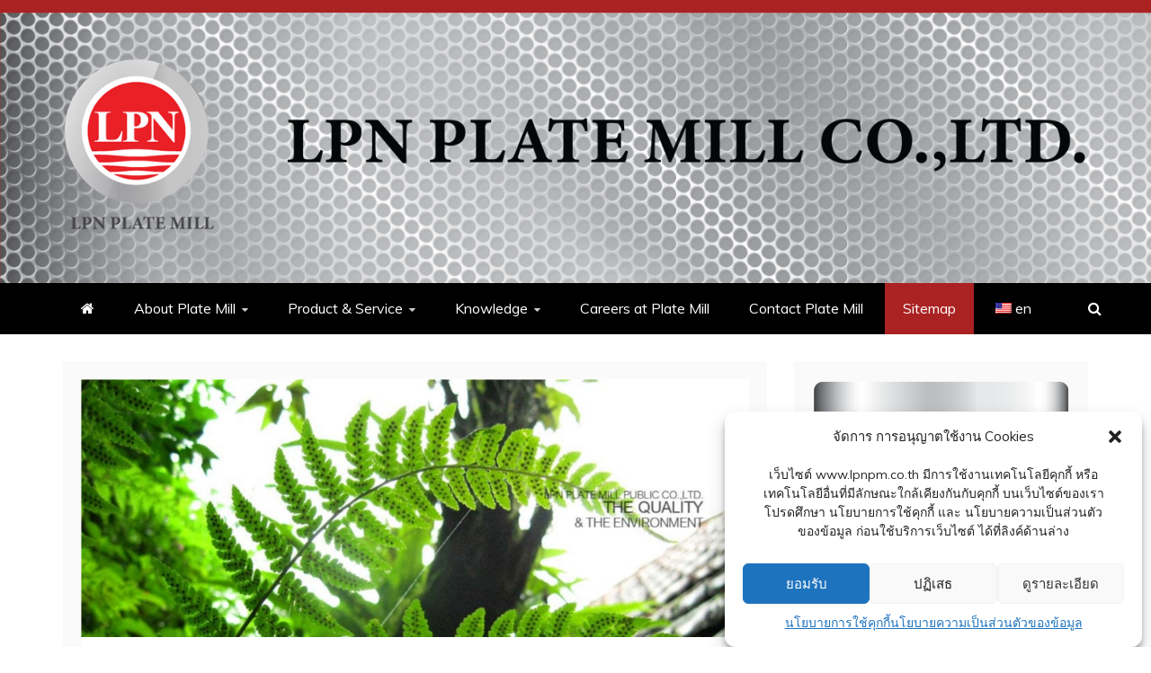

--- FILE ---
content_type: text/html; charset=UTF-8
request_url: http://www.lpnpm.co.th/sitemap/
body_size: 14824
content:
<!doctype html>
<html lang="en-US">
<head>
    <meta charset="UTF-8">
    <meta name="viewport" content="width=device-width, initial-scale=1">
    <link rel="profile" href="https://gmpg.org/xfn/11">

    <title>Sitemap</title>
<meta name='robots' content='max-image-preview:large' />
<link rel='dns-prefetch' href='//fonts.googleapis.com' />
<link rel='dns-prefetch' href='//s.w.org' />
<link rel="alternate" type="application/rss+xml" title=" &raquo; Feed" href="http://www.lpnpm.co.th/feed/" />
<link rel="alternate" type="application/rss+xml" title=" &raquo; Comments Feed" href="http://www.lpnpm.co.th/comments/feed/" />
<link rel="alternate" type="application/rss+xml" title=" &raquo; Sitemap Comments Feed" href="http://www.lpnpm.co.th/sitemap/feed/" />
<script type="text/javascript">
window._wpemojiSettings = {"baseUrl":"https:\/\/s.w.org\/images\/core\/emoji\/14.0.0\/72x72\/","ext":".png","svgUrl":"https:\/\/s.w.org\/images\/core\/emoji\/14.0.0\/svg\/","svgExt":".svg","source":{"concatemoji":"http:\/\/www.lpnpm.co.th\/wp-includes\/js\/wp-emoji-release.min.js?ver=6.0.11"}};
/*! This file is auto-generated */
!function(e,a,t){var n,r,o,i=a.createElement("canvas"),p=i.getContext&&i.getContext("2d");function s(e,t){var a=String.fromCharCode,e=(p.clearRect(0,0,i.width,i.height),p.fillText(a.apply(this,e),0,0),i.toDataURL());return p.clearRect(0,0,i.width,i.height),p.fillText(a.apply(this,t),0,0),e===i.toDataURL()}function c(e){var t=a.createElement("script");t.src=e,t.defer=t.type="text/javascript",a.getElementsByTagName("head")[0].appendChild(t)}for(o=Array("flag","emoji"),t.supports={everything:!0,everythingExceptFlag:!0},r=0;r<o.length;r++)t.supports[o[r]]=function(e){if(!p||!p.fillText)return!1;switch(p.textBaseline="top",p.font="600 32px Arial",e){case"flag":return s([127987,65039,8205,9895,65039],[127987,65039,8203,9895,65039])?!1:!s([55356,56826,55356,56819],[55356,56826,8203,55356,56819])&&!s([55356,57332,56128,56423,56128,56418,56128,56421,56128,56430,56128,56423,56128,56447],[55356,57332,8203,56128,56423,8203,56128,56418,8203,56128,56421,8203,56128,56430,8203,56128,56423,8203,56128,56447]);case"emoji":return!s([129777,127995,8205,129778,127999],[129777,127995,8203,129778,127999])}return!1}(o[r]),t.supports.everything=t.supports.everything&&t.supports[o[r]],"flag"!==o[r]&&(t.supports.everythingExceptFlag=t.supports.everythingExceptFlag&&t.supports[o[r]]);t.supports.everythingExceptFlag=t.supports.everythingExceptFlag&&!t.supports.flag,t.DOMReady=!1,t.readyCallback=function(){t.DOMReady=!0},t.supports.everything||(n=function(){t.readyCallback()},a.addEventListener?(a.addEventListener("DOMContentLoaded",n,!1),e.addEventListener("load",n,!1)):(e.attachEvent("onload",n),a.attachEvent("onreadystatechange",function(){"complete"===a.readyState&&t.readyCallback()})),(e=t.source||{}).concatemoji?c(e.concatemoji):e.wpemoji&&e.twemoji&&(c(e.twemoji),c(e.wpemoji)))}(window,document,window._wpemojiSettings);
</script>
<style type="text/css">
img.wp-smiley,
img.emoji {
	display: inline !important;
	border: none !important;
	box-shadow: none !important;
	height: 1em !important;
	width: 1em !important;
	margin: 0 0.07em !important;
	vertical-align: -0.1em !important;
	background: none !important;
	padding: 0 !important;
}
</style>
	<link rel='stylesheet' id='wp-block-library-css'  href='http://www.lpnpm.co.th/wp-includes/css/dist/block-library/style.min.css?ver=6.0.11' type='text/css' media='all' />
<style id='wp-block-library-theme-inline-css' type='text/css'>
.wp-block-audio figcaption{color:#555;font-size:13px;text-align:center}.is-dark-theme .wp-block-audio figcaption{color:hsla(0,0%,100%,.65)}.wp-block-code{border:1px solid #ccc;border-radius:4px;font-family:Menlo,Consolas,monaco,monospace;padding:.8em 1em}.wp-block-embed figcaption{color:#555;font-size:13px;text-align:center}.is-dark-theme .wp-block-embed figcaption{color:hsla(0,0%,100%,.65)}.blocks-gallery-caption{color:#555;font-size:13px;text-align:center}.is-dark-theme .blocks-gallery-caption{color:hsla(0,0%,100%,.65)}.wp-block-image figcaption{color:#555;font-size:13px;text-align:center}.is-dark-theme .wp-block-image figcaption{color:hsla(0,0%,100%,.65)}.wp-block-pullquote{border-top:4px solid;border-bottom:4px solid;margin-bottom:1.75em;color:currentColor}.wp-block-pullquote__citation,.wp-block-pullquote cite,.wp-block-pullquote footer{color:currentColor;text-transform:uppercase;font-size:.8125em;font-style:normal}.wp-block-quote{border-left:.25em solid;margin:0 0 1.75em;padding-left:1em}.wp-block-quote cite,.wp-block-quote footer{color:currentColor;font-size:.8125em;position:relative;font-style:normal}.wp-block-quote.has-text-align-right{border-left:none;border-right:.25em solid;padding-left:0;padding-right:1em}.wp-block-quote.has-text-align-center{border:none;padding-left:0}.wp-block-quote.is-large,.wp-block-quote.is-style-large,.wp-block-quote.is-style-plain{border:none}.wp-block-search .wp-block-search__label{font-weight:700}:where(.wp-block-group.has-background){padding:1.25em 2.375em}.wp-block-separator.has-css-opacity{opacity:.4}.wp-block-separator{border:none;border-bottom:2px solid;margin-left:auto;margin-right:auto}.wp-block-separator.has-alpha-channel-opacity{opacity:1}.wp-block-separator:not(.is-style-wide):not(.is-style-dots){width:100px}.wp-block-separator.has-background:not(.is-style-dots){border-bottom:none;height:1px}.wp-block-separator.has-background:not(.is-style-wide):not(.is-style-dots){height:2px}.wp-block-table thead{border-bottom:3px solid}.wp-block-table tfoot{border-top:3px solid}.wp-block-table td,.wp-block-table th{padding:.5em;border:1px solid;word-break:normal}.wp-block-table figcaption{color:#555;font-size:13px;text-align:center}.is-dark-theme .wp-block-table figcaption{color:hsla(0,0%,100%,.65)}.wp-block-video figcaption{color:#555;font-size:13px;text-align:center}.is-dark-theme .wp-block-video figcaption{color:hsla(0,0%,100%,.65)}.wp-block-template-part.has-background{padding:1.25em 2.375em;margin-top:0;margin-bottom:0}
</style>
<style id='global-styles-inline-css' type='text/css'>
body{--wp--preset--color--black: #000000;--wp--preset--color--cyan-bluish-gray: #abb8c3;--wp--preset--color--white: #ffffff;--wp--preset--color--pale-pink: #f78da7;--wp--preset--color--vivid-red: #cf2e2e;--wp--preset--color--luminous-vivid-orange: #ff6900;--wp--preset--color--luminous-vivid-amber: #fcb900;--wp--preset--color--light-green-cyan: #7bdcb5;--wp--preset--color--vivid-green-cyan: #00d084;--wp--preset--color--pale-cyan-blue: #8ed1fc;--wp--preset--color--vivid-cyan-blue: #0693e3;--wp--preset--color--vivid-purple: #9b51e0;--wp--preset--gradient--vivid-cyan-blue-to-vivid-purple: linear-gradient(135deg,rgba(6,147,227,1) 0%,rgb(155,81,224) 100%);--wp--preset--gradient--light-green-cyan-to-vivid-green-cyan: linear-gradient(135deg,rgb(122,220,180) 0%,rgb(0,208,130) 100%);--wp--preset--gradient--luminous-vivid-amber-to-luminous-vivid-orange: linear-gradient(135deg,rgba(252,185,0,1) 0%,rgba(255,105,0,1) 100%);--wp--preset--gradient--luminous-vivid-orange-to-vivid-red: linear-gradient(135deg,rgba(255,105,0,1) 0%,rgb(207,46,46) 100%);--wp--preset--gradient--very-light-gray-to-cyan-bluish-gray: linear-gradient(135deg,rgb(238,238,238) 0%,rgb(169,184,195) 100%);--wp--preset--gradient--cool-to-warm-spectrum: linear-gradient(135deg,rgb(74,234,220) 0%,rgb(151,120,209) 20%,rgb(207,42,186) 40%,rgb(238,44,130) 60%,rgb(251,105,98) 80%,rgb(254,248,76) 100%);--wp--preset--gradient--blush-light-purple: linear-gradient(135deg,rgb(255,206,236) 0%,rgb(152,150,240) 100%);--wp--preset--gradient--blush-bordeaux: linear-gradient(135deg,rgb(254,205,165) 0%,rgb(254,45,45) 50%,rgb(107,0,62) 100%);--wp--preset--gradient--luminous-dusk: linear-gradient(135deg,rgb(255,203,112) 0%,rgb(199,81,192) 50%,rgb(65,88,208) 100%);--wp--preset--gradient--pale-ocean: linear-gradient(135deg,rgb(255,245,203) 0%,rgb(182,227,212) 50%,rgb(51,167,181) 100%);--wp--preset--gradient--electric-grass: linear-gradient(135deg,rgb(202,248,128) 0%,rgb(113,206,126) 100%);--wp--preset--gradient--midnight: linear-gradient(135deg,rgb(2,3,129) 0%,rgb(40,116,252) 100%);--wp--preset--duotone--dark-grayscale: url('#wp-duotone-dark-grayscale');--wp--preset--duotone--grayscale: url('#wp-duotone-grayscale');--wp--preset--duotone--purple-yellow: url('#wp-duotone-purple-yellow');--wp--preset--duotone--blue-red: url('#wp-duotone-blue-red');--wp--preset--duotone--midnight: url('#wp-duotone-midnight');--wp--preset--duotone--magenta-yellow: url('#wp-duotone-magenta-yellow');--wp--preset--duotone--purple-green: url('#wp-duotone-purple-green');--wp--preset--duotone--blue-orange: url('#wp-duotone-blue-orange');--wp--preset--font-size--small: 13px;--wp--preset--font-size--medium: 20px;--wp--preset--font-size--large: 36px;--wp--preset--font-size--x-large: 42px;}.has-black-color{color: var(--wp--preset--color--black) !important;}.has-cyan-bluish-gray-color{color: var(--wp--preset--color--cyan-bluish-gray) !important;}.has-white-color{color: var(--wp--preset--color--white) !important;}.has-pale-pink-color{color: var(--wp--preset--color--pale-pink) !important;}.has-vivid-red-color{color: var(--wp--preset--color--vivid-red) !important;}.has-luminous-vivid-orange-color{color: var(--wp--preset--color--luminous-vivid-orange) !important;}.has-luminous-vivid-amber-color{color: var(--wp--preset--color--luminous-vivid-amber) !important;}.has-light-green-cyan-color{color: var(--wp--preset--color--light-green-cyan) !important;}.has-vivid-green-cyan-color{color: var(--wp--preset--color--vivid-green-cyan) !important;}.has-pale-cyan-blue-color{color: var(--wp--preset--color--pale-cyan-blue) !important;}.has-vivid-cyan-blue-color{color: var(--wp--preset--color--vivid-cyan-blue) !important;}.has-vivid-purple-color{color: var(--wp--preset--color--vivid-purple) !important;}.has-black-background-color{background-color: var(--wp--preset--color--black) !important;}.has-cyan-bluish-gray-background-color{background-color: var(--wp--preset--color--cyan-bluish-gray) !important;}.has-white-background-color{background-color: var(--wp--preset--color--white) !important;}.has-pale-pink-background-color{background-color: var(--wp--preset--color--pale-pink) !important;}.has-vivid-red-background-color{background-color: var(--wp--preset--color--vivid-red) !important;}.has-luminous-vivid-orange-background-color{background-color: var(--wp--preset--color--luminous-vivid-orange) !important;}.has-luminous-vivid-amber-background-color{background-color: var(--wp--preset--color--luminous-vivid-amber) !important;}.has-light-green-cyan-background-color{background-color: var(--wp--preset--color--light-green-cyan) !important;}.has-vivid-green-cyan-background-color{background-color: var(--wp--preset--color--vivid-green-cyan) !important;}.has-pale-cyan-blue-background-color{background-color: var(--wp--preset--color--pale-cyan-blue) !important;}.has-vivid-cyan-blue-background-color{background-color: var(--wp--preset--color--vivid-cyan-blue) !important;}.has-vivid-purple-background-color{background-color: var(--wp--preset--color--vivid-purple) !important;}.has-black-border-color{border-color: var(--wp--preset--color--black) !important;}.has-cyan-bluish-gray-border-color{border-color: var(--wp--preset--color--cyan-bluish-gray) !important;}.has-white-border-color{border-color: var(--wp--preset--color--white) !important;}.has-pale-pink-border-color{border-color: var(--wp--preset--color--pale-pink) !important;}.has-vivid-red-border-color{border-color: var(--wp--preset--color--vivid-red) !important;}.has-luminous-vivid-orange-border-color{border-color: var(--wp--preset--color--luminous-vivid-orange) !important;}.has-luminous-vivid-amber-border-color{border-color: var(--wp--preset--color--luminous-vivid-amber) !important;}.has-light-green-cyan-border-color{border-color: var(--wp--preset--color--light-green-cyan) !important;}.has-vivid-green-cyan-border-color{border-color: var(--wp--preset--color--vivid-green-cyan) !important;}.has-pale-cyan-blue-border-color{border-color: var(--wp--preset--color--pale-cyan-blue) !important;}.has-vivid-cyan-blue-border-color{border-color: var(--wp--preset--color--vivid-cyan-blue) !important;}.has-vivid-purple-border-color{border-color: var(--wp--preset--color--vivid-purple) !important;}.has-vivid-cyan-blue-to-vivid-purple-gradient-background{background: var(--wp--preset--gradient--vivid-cyan-blue-to-vivid-purple) !important;}.has-light-green-cyan-to-vivid-green-cyan-gradient-background{background: var(--wp--preset--gradient--light-green-cyan-to-vivid-green-cyan) !important;}.has-luminous-vivid-amber-to-luminous-vivid-orange-gradient-background{background: var(--wp--preset--gradient--luminous-vivid-amber-to-luminous-vivid-orange) !important;}.has-luminous-vivid-orange-to-vivid-red-gradient-background{background: var(--wp--preset--gradient--luminous-vivid-orange-to-vivid-red) !important;}.has-very-light-gray-to-cyan-bluish-gray-gradient-background{background: var(--wp--preset--gradient--very-light-gray-to-cyan-bluish-gray) !important;}.has-cool-to-warm-spectrum-gradient-background{background: var(--wp--preset--gradient--cool-to-warm-spectrum) !important;}.has-blush-light-purple-gradient-background{background: var(--wp--preset--gradient--blush-light-purple) !important;}.has-blush-bordeaux-gradient-background{background: var(--wp--preset--gradient--blush-bordeaux) !important;}.has-luminous-dusk-gradient-background{background: var(--wp--preset--gradient--luminous-dusk) !important;}.has-pale-ocean-gradient-background{background: var(--wp--preset--gradient--pale-ocean) !important;}.has-electric-grass-gradient-background{background: var(--wp--preset--gradient--electric-grass) !important;}.has-midnight-gradient-background{background: var(--wp--preset--gradient--midnight) !important;}.has-small-font-size{font-size: var(--wp--preset--font-size--small) !important;}.has-medium-font-size{font-size: var(--wp--preset--font-size--medium) !important;}.has-large-font-size{font-size: var(--wp--preset--font-size--large) !important;}.has-x-large-font-size{font-size: var(--wp--preset--font-size--x-large) !important;}
</style>
<link rel='stylesheet' id='pb_animate-css'  href='http://www.lpnpm.co.th/wp-content/plugins/ays-popup-box/public/css/animate.css?ver=5.5.9' type='text/css' media='all' />
<link rel='stylesheet' id='menu-image-css'  href='http://www.lpnpm.co.th/wp-content/plugins/menu-image/includes/css/menu-image.css?ver=3.0.8' type='text/css' media='all' />
<link rel='stylesheet' id='dashicons-css'  href='http://www.lpnpm.co.th/wp-includes/css/dashicons.min.css?ver=6.0.11' type='text/css' media='all' />
<link rel='stylesheet' id='wp-different-navigation-css-css'  href='http://www.lpnpm.co.th/wp-content/plugins/wp-different-navigation-on-each-page-and-post/assets/wp-different-navigation-css.css?ver=6.0.11' type='text/css' media='all' />
<link rel='stylesheet' id='cmplz-general-css'  href='http://www.lpnpm.co.th/wp-content/plugins/complianz-gdpr/assets/css/cookieblocker.min.css?ver=6.3.2.1' type='text/css' media='all' />
<link rel='stylesheet' id='refined-news-heading-css'  href='//fonts.googleapis.com/css?family=Oswald&#038;ver=6.0.11' type='text/css' media='all' />
<link rel='stylesheet' id='refined-magazine-style-css'  href='http://www.lpnpm.co.th/wp-content/themes/refined-magazine/style.css?ver=6.0.11' type='text/css' media='all' />
<style id='refined-magazine-style-inline-css' type='text/css'>
.site-branding h1, .site-branding p.site-title,.ct-dark-mode .site-title a, .site-title, .site-title a, .site-title a:hover, .site-title a:visited:hover { color: #blank; }.entry-content a, .entry-title a:hover, .related-title a:hover, .posts-navigation .nav-previous a:hover, .post-navigation .nav-previous a:hover, .posts-navigation .nav-next a:hover, .post-navigation .nav-next a:hover, #comments .comment-content a:hover, #comments .comment-author a:hover, .offcanvas-menu nav ul.top-menu li a:hover, .offcanvas-menu nav ul.top-menu li.current-menu-item > a, .error-404-title, #refined-magazine-breadcrumbs a:hover, .entry-content a.read-more-text:hover, a:hover, a:visited:hover, .widget_refined_magazine_category_tabbed_widget.widget ul.ct-nav-tabs li a  { color : #aa2222; }.candid-refined-post-format, .refined-magazine-featured-block .refined-magazine-col-2 .candid-refined-post-format, .cat-links a,.top-bar,.main-navigation ul li a:hover, .main-navigation ul li.current-menu-item > a, .main-navigation ul li a:hover, .main-navigation ul li.current-menu-item > a, .trending-title, .search-form input[type=submit], input[type="submit"], ::selection, #toTop, .breadcrumbs span.breadcrumb, article.sticky .refined-magazine-content-container, .candid-pagination .page-numbers.current, .candid-pagination .page-numbers:hover, .ct-title-head, .widget-title:before, .widget ul.ct-nav-tabs:before, .widget ul.ct-nav-tabs li.ct-title-head:hover, .widget ul.ct-nav-tabs li.ct-title-head.ui-tabs-active { background-color : #aa2222; }.candid-refined-post-format, .refined-magazine-featured-block .refined-magazine-col-2 .candid-refined-post-format, blockquote, .search-form input[type="submit"], input[type="submit"], .candid-pagination .page-numbers { border-color : #aa2222; }.cat-links a:focus{ outline : 1px dashed #aa2222; }.ct-post-overlay .post-content, .ct-post-overlay .post-content a, .widget .ct-post-overlay .post-content a, .widget .ct-post-overlay .post-content a:visited, .ct-post-overlay .post-content a:visited:hover, .slide-details:hover .cat-links a { color: #fff; }.logo-wrapper-block{background-color : #cc2222; }@media (min-width: 1600px){.ct-boxed #page{max-width : 1500px; }}
</style>
<link rel='stylesheet' id='refined-news-style-css'  href='http://www.lpnpm.co.th/wp-content/themes/refined-news/style.css?ver=6.0.11' type='text/css' media='all' />
<link rel='stylesheet' id='google-fonts-css'  href='//fonts.googleapis.com/css?family=Slabo+27px%7CMuli&#038;display=swap&#038;ver=6.0.11' type='text/css' media='all' />
<link rel='stylesheet' id='font-awesome-css'  href='http://www.lpnpm.co.th/wp-content/plugins/elementor/assets/lib/font-awesome/css/font-awesome.min.css?ver=4.7.0' type='text/css' media='all' />
<link rel='stylesheet' id='slick-css-css'  href='http://www.lpnpm.co.th/wp-content/themes/refined-magazine/candidthemes/assets/framework/slick/slick.css?ver=6.0.11' type='text/css' media='all' />
<link rel='stylesheet' id='slick-theme-css-css'  href='http://www.lpnpm.co.th/wp-content/themes/refined-magazine/candidthemes/assets/framework/slick/slick-theme.css?ver=6.0.11' type='text/css' media='all' />
<link rel='stylesheet' id='wpglobus-css'  href='http://www.lpnpm.co.th/wp-content/plugins/wpglobus/includes/css/wpglobus.css?ver=2.10.4' type='text/css' media='all' />
<!--n2css--><script type='text/javascript' src='http://www.lpnpm.co.th/wp-includes/js/jquery/jquery.min.js?ver=3.6.0' id='jquery-core-js'></script>
<script type='text/javascript' src='http://www.lpnpm.co.th/wp-includes/js/jquery/jquery-migrate.min.js?ver=3.3.2' id='jquery-migrate-js'></script>
<script type='text/javascript' id='ays-pb-js-extra'>
/* <![CDATA[ */
var pbLocalizeObj = {"ajax":"http:\/\/www.lpnpm.co.th\/wp-admin\/admin-ajax.php","seconds":"seconds","thisWillClose":"This will close in","icons":{"close_icon":"<svg class=\"ays_pb_material_close_icon\" xmlns=\"https:\/\/www.w3.org\/2000\/svg\" height=\"36px\" viewBox=\"0 0 24 24\" width=\"36px\" fill=\"#000000\" alt=\"Pop-up Close\"><path d=\"M0 0h24v24H0z\" fill=\"none\"\/><path d=\"M19 6.41L17.59 5 12 10.59 6.41 5 5 6.41 10.59 12 5 17.59 6.41 19 12 13.41 17.59 19 19 17.59 13.41 12z\"\/><\/svg>","close_circle_icon":"<svg class=\"ays_pb_material_close_circle_icon\" xmlns=\"https:\/\/www.w3.org\/2000\/svg\" height=\"24\" viewBox=\"0 0 24 24\" width=\"36\" alt=\"Pop-up Close\"><path d=\"M0 0h24v24H0z\" fill=\"none\"\/><path d=\"M12 2C6.47 2 2 6.47 2 12s4.47 10 10 10 10-4.47 10-10S17.53 2 12 2zm5 13.59L15.59 17 12 13.41 8.41 17 7 15.59 10.59 12 7 8.41 8.41 7 12 10.59 15.59 7 17 8.41 13.41 12 17 15.59z\"\/><\/svg>","volume_up_icon":"<svg class=\"ays_pb_fa_volume\" xmlns=\"https:\/\/www.w3.org\/2000\/svg\" height=\"24\" viewBox=\"0 0 24 24\" width=\"36\"><path d=\"M0 0h24v24H0z\" fill=\"none\"\/><path d=\"M3 9v6h4l5 5V4L7 9H3zm13.5 3c0-1.77-1.02-3.29-2.5-4.03v8.05c1.48-.73 2.5-2.25 2.5-4.02zM14 3.23v2.06c2.89.86 5 3.54 5 6.71s-2.11 5.85-5 6.71v2.06c4.01-.91 7-4.49 7-8.77s-2.99-7.86-7-8.77z\"\/><\/svg>","volume_mute_icon":"<svg xmlns=\"https:\/\/www.w3.org\/2000\/svg\" height=\"24\" viewBox=\"0 0 24 24\" width=\"24\"><path d=\"M0 0h24v24H0z\" fill=\"none\"\/><path d=\"M7 9v6h4l5 5V4l-5 5H7z\"\/><\/svg>"}};
/* ]]> */
</script>
<script type='text/javascript' src='http://www.lpnpm.co.th/wp-content/plugins/ays-popup-box/public/js/ays-pb-public.js?ver=5.5.9' id='ays-pb-js'></script>
<script type='text/javascript' id='utils-js-extra'>
/* <![CDATA[ */
var userSettings = {"url":"\/","uid":"0","time":"1770083688","secure":""};
/* ]]> */
</script>
<script type='text/javascript' src='http://www.lpnpm.co.th/wp-includes/js/utils.min.js?ver=6.0.11' id='utils-js'></script>
<link rel="https://api.w.org/" href="http://www.lpnpm.co.th/wp-json/" /><link rel="alternate" type="application/json" href="http://www.lpnpm.co.th/wp-json/wp/v2/posts/130" /><link rel="EditURI" type="application/rsd+xml" title="RSD" href="http://www.lpnpm.co.th/xmlrpc.php?rsd" />
<link rel="wlwmanifest" type="application/wlwmanifest+xml" href="http://www.lpnpm.co.th/wp-includes/wlwmanifest.xml" /> 
<meta name="generator" content="WordPress 6.0.11" />
<link rel="canonical" href="http://www.lpnpm.co.th/sitemap/" />
<link rel='shortlink' href='http://www.lpnpm.co.th/?p=130' />
<link rel="alternate" type="application/json+oembed" href="http://www.lpnpm.co.th/wp-json/oembed/1.0/embed?url=http%3A%2F%2Fwww.lpnpm.co.th%2Fsitemap%2F" />
<link rel="alternate" type="text/xml+oembed" href="http://www.lpnpm.co.th/wp-json/oembed/1.0/embed?url=http%3A%2F%2Fwww.lpnpm.co.th%2Fsitemap%2F&#038;format=xml" />
<style>.cmplz-hidden{display:none!important;}</style><link rel="pingback" href="http://www.lpnpm.co.th/xmlrpc.php">		<style type="text/css">
					.site-title,
			.site-description {
				position: absolute;
				clip: rect(1px, 1px, 1px, 1px);
			}
        			.site-title a, .site-title{
				color: #blank;
			}
		</style>
					<style type="text/css" media="screen">
				.wpglobus_flag_en{background-image:url(http://www.lpnpm.co.th/wp-content/plugins/wpglobus/flags/us.png)}
.wpglobus_flag_th{background-image:url(http://www.lpnpm.co.th/wp-content/plugins/wpglobus/flags/th.png)}
			</style>
			<link rel="alternate" hreflang="en-US" href="http://www.lpnpm.co.th/sitemap/" /><link rel="alternate" hreflang="th-TH" href="http://www.lpnpm.co.th/th/sitemap/" /><link rel="icon" href="http://www.lpnpm.co.th/wp-content/uploads/2020/08/cropped-logo_icon-32x32.png" sizes="32x32" />
<link rel="icon" href="http://www.lpnpm.co.th/wp-content/uploads/2020/08/cropped-logo_icon-192x192.png" sizes="192x192" />
<link rel="apple-touch-icon" href="http://www.lpnpm.co.th/wp-content/uploads/2020/08/cropped-logo_icon-180x180.png" />
<meta name="msapplication-TileImage" content="http://www.lpnpm.co.th/wp-content/uploads/2020/08/cropped-logo_icon-270x270.png" />
		<style type="text/css" id="wp-custom-css">
			/* Remove meta data */
.entry-meta .byline, .entry-meta .cat-links { display: none; }
 
.entry-meta .posted-on { display: none; }
/* Remove meta data */


/* Hide header Page PR */
body.page-id-1622 .site-header {
    display: none;
}
/* Hide header Page PR */

/* Hide footer Page PR */
body.page-id-1622 .site-footer {
    display: none;
}
/* Hide footer Page PR */

/* Hide Share Page PR */
body.page-id-1622 .meta_bottom {
    display: none;
}
/* Hide Share Page PR */

/* Center align entry title on page with ID 1622 */
body.page-id-1622 .entry-title {
    text-align: center;
	display: none;
}
/* Center align entry title on page with ID 1622 */

		</style>
		</head>
<body data-cmplz=1 class="post-template-default single single-post postid-130 single-format-standard wp-custom-logo wp-embed-responsive ct-bg ct-full-layout ct-sticky-sidebar right-sidebar elementor-default elementor-kit-4" itemtype="https://schema.org/Blog" itemscope>
<svg xmlns="http://www.w3.org/2000/svg" viewBox="0 0 0 0" width="0" height="0" focusable="false" role="none" style="visibility: hidden; position: absolute; left: -9999px; overflow: hidden;" ><defs><filter id="wp-duotone-dark-grayscale"><feColorMatrix color-interpolation-filters="sRGB" type="matrix" values=" .299 .587 .114 0 0 .299 .587 .114 0 0 .299 .587 .114 0 0 .299 .587 .114 0 0 " /><feComponentTransfer color-interpolation-filters="sRGB" ><feFuncR type="table" tableValues="0 0.49803921568627" /><feFuncG type="table" tableValues="0 0.49803921568627" /><feFuncB type="table" tableValues="0 0.49803921568627" /><feFuncA type="table" tableValues="1 1" /></feComponentTransfer><feComposite in2="SourceGraphic" operator="in" /></filter></defs></svg><svg xmlns="http://www.w3.org/2000/svg" viewBox="0 0 0 0" width="0" height="0" focusable="false" role="none" style="visibility: hidden; position: absolute; left: -9999px; overflow: hidden;" ><defs><filter id="wp-duotone-grayscale"><feColorMatrix color-interpolation-filters="sRGB" type="matrix" values=" .299 .587 .114 0 0 .299 .587 .114 0 0 .299 .587 .114 0 0 .299 .587 .114 0 0 " /><feComponentTransfer color-interpolation-filters="sRGB" ><feFuncR type="table" tableValues="0 1" /><feFuncG type="table" tableValues="0 1" /><feFuncB type="table" tableValues="0 1" /><feFuncA type="table" tableValues="1 1" /></feComponentTransfer><feComposite in2="SourceGraphic" operator="in" /></filter></defs></svg><svg xmlns="http://www.w3.org/2000/svg" viewBox="0 0 0 0" width="0" height="0" focusable="false" role="none" style="visibility: hidden; position: absolute; left: -9999px; overflow: hidden;" ><defs><filter id="wp-duotone-purple-yellow"><feColorMatrix color-interpolation-filters="sRGB" type="matrix" values=" .299 .587 .114 0 0 .299 .587 .114 0 0 .299 .587 .114 0 0 .299 .587 .114 0 0 " /><feComponentTransfer color-interpolation-filters="sRGB" ><feFuncR type="table" tableValues="0.54901960784314 0.98823529411765" /><feFuncG type="table" tableValues="0 1" /><feFuncB type="table" tableValues="0.71764705882353 0.25490196078431" /><feFuncA type="table" tableValues="1 1" /></feComponentTransfer><feComposite in2="SourceGraphic" operator="in" /></filter></defs></svg><svg xmlns="http://www.w3.org/2000/svg" viewBox="0 0 0 0" width="0" height="0" focusable="false" role="none" style="visibility: hidden; position: absolute; left: -9999px; overflow: hidden;" ><defs><filter id="wp-duotone-blue-red"><feColorMatrix color-interpolation-filters="sRGB" type="matrix" values=" .299 .587 .114 0 0 .299 .587 .114 0 0 .299 .587 .114 0 0 .299 .587 .114 0 0 " /><feComponentTransfer color-interpolation-filters="sRGB" ><feFuncR type="table" tableValues="0 1" /><feFuncG type="table" tableValues="0 0.27843137254902" /><feFuncB type="table" tableValues="0.5921568627451 0.27843137254902" /><feFuncA type="table" tableValues="1 1" /></feComponentTransfer><feComposite in2="SourceGraphic" operator="in" /></filter></defs></svg><svg xmlns="http://www.w3.org/2000/svg" viewBox="0 0 0 0" width="0" height="0" focusable="false" role="none" style="visibility: hidden; position: absolute; left: -9999px; overflow: hidden;" ><defs><filter id="wp-duotone-midnight"><feColorMatrix color-interpolation-filters="sRGB" type="matrix" values=" .299 .587 .114 0 0 .299 .587 .114 0 0 .299 .587 .114 0 0 .299 .587 .114 0 0 " /><feComponentTransfer color-interpolation-filters="sRGB" ><feFuncR type="table" tableValues="0 0" /><feFuncG type="table" tableValues="0 0.64705882352941" /><feFuncB type="table" tableValues="0 1" /><feFuncA type="table" tableValues="1 1" /></feComponentTransfer><feComposite in2="SourceGraphic" operator="in" /></filter></defs></svg><svg xmlns="http://www.w3.org/2000/svg" viewBox="0 0 0 0" width="0" height="0" focusable="false" role="none" style="visibility: hidden; position: absolute; left: -9999px; overflow: hidden;" ><defs><filter id="wp-duotone-magenta-yellow"><feColorMatrix color-interpolation-filters="sRGB" type="matrix" values=" .299 .587 .114 0 0 .299 .587 .114 0 0 .299 .587 .114 0 0 .299 .587 .114 0 0 " /><feComponentTransfer color-interpolation-filters="sRGB" ><feFuncR type="table" tableValues="0.78039215686275 1" /><feFuncG type="table" tableValues="0 0.94901960784314" /><feFuncB type="table" tableValues="0.35294117647059 0.47058823529412" /><feFuncA type="table" tableValues="1 1" /></feComponentTransfer><feComposite in2="SourceGraphic" operator="in" /></filter></defs></svg><svg xmlns="http://www.w3.org/2000/svg" viewBox="0 0 0 0" width="0" height="0" focusable="false" role="none" style="visibility: hidden; position: absolute; left: -9999px; overflow: hidden;" ><defs><filter id="wp-duotone-purple-green"><feColorMatrix color-interpolation-filters="sRGB" type="matrix" values=" .299 .587 .114 0 0 .299 .587 .114 0 0 .299 .587 .114 0 0 .299 .587 .114 0 0 " /><feComponentTransfer color-interpolation-filters="sRGB" ><feFuncR type="table" tableValues="0.65098039215686 0.40392156862745" /><feFuncG type="table" tableValues="0 1" /><feFuncB type="table" tableValues="0.44705882352941 0.4" /><feFuncA type="table" tableValues="1 1" /></feComponentTransfer><feComposite in2="SourceGraphic" operator="in" /></filter></defs></svg><svg xmlns="http://www.w3.org/2000/svg" viewBox="0 0 0 0" width="0" height="0" focusable="false" role="none" style="visibility: hidden; position: absolute; left: -9999px; overflow: hidden;" ><defs><filter id="wp-duotone-blue-orange"><feColorMatrix color-interpolation-filters="sRGB" type="matrix" values=" .299 .587 .114 0 0 .299 .587 .114 0 0 .299 .587 .114 0 0 .299 .587 .114 0 0 " /><feComponentTransfer color-interpolation-filters="sRGB" ><feFuncR type="table" tableValues="0.098039215686275 1" /><feFuncG type="table" tableValues="0 0.66274509803922" /><feFuncB type="table" tableValues="0.84705882352941 0.41960784313725" /><feFuncA type="table" tableValues="1 1" /></feComponentTransfer><feComposite in2="SourceGraphic" operator="in" /></filter></defs></svg><div id="page" class="site">
            <a class="skip-link screen-reader-text"
           href="#content">Skip to content</a>
                    <!-- Preloader -->
            <div id="loader-wrapper">
                <div id="loader"></div>

                <div class="loader-section section-left"></div>
                <div class="loader-section section-right"></div>

            </div>
                <header id="masthead" class="site-header" itemtype="https://schema.org/WPHeader" itemscope>
                <div class="overlay"></div>
                <div class="top-bar">
        <a href="#" class="ct-show-hide-top"> <i class="fa fa-chevron-down"></i> </a>
        <div class="container-inner clearfix">

            <div class="top-left-col clearfix">

        
        </div>

                <div class="top-right-col clearfix">
                </div> <!-- .top-right-col -->
                </div> <!-- .container-inner -->
        </div> <!-- .top-bar -->

                            <div class="logo-wrapper-block" style="background-image: url(http://www.lpnpm.co.th/wp-content/uploads/2021/01/cropped-bg_head_lpn-2.png);">
                    <div class="container-inner clearfix logo-wrapper-container">
        <div class="logo-wrapper full-wrapper text-center">
            <div class="site-branding">

                <div class="refined-magazine-logo-container">
                    <a href="http://www.lpnpm.co.th/" class="custom-logo-link" rel="home"><img width="1392" height="236" src="http://www.lpnpm.co.th/wp-content/uploads/2021/01/cropped-logo_head_lpn.png" class="custom-logo" alt="" srcset="http://www.lpnpm.co.th/wp-content/uploads/2021/01/cropped-logo_head_lpn.png 1392w, http://www.lpnpm.co.th/wp-content/uploads/2021/01/cropped-logo_head_lpn-300x51.png 300w, http://www.lpnpm.co.th/wp-content/uploads/2021/01/cropped-logo_head_lpn-1024x174.png 1024w, http://www.lpnpm.co.th/wp-content/uploads/2021/01/cropped-logo_head_lpn-768x130.png 768w, http://www.lpnpm.co.th/wp-content/uploads/2021/01/cropped-logo_head_lpn-1170x198.png 1170w, http://www.lpnpm.co.th/wp-content/uploads/2021/01/cropped-logo_head_lpn-24x4.png 24w, http://www.lpnpm.co.th/wp-content/uploads/2021/01/cropped-logo_head_lpn-36x6.png 36w, http://www.lpnpm.co.th/wp-content/uploads/2021/01/cropped-logo_head_lpn-48x8.png 48w" sizes="(max-width: 1392px) 100vw, 1392px" /></a>                        <p class="site-title"><a href="http://www.lpnpm.co.th/"
                                                 rel="home"></a></p>
                                    </div> <!-- refined-magazine-logo-container -->
            </div><!-- .site-branding -->
        </div> <!-- .logo-wrapper -->
                </div> <!-- .container-inner -->
        </div> <!-- .logo-wrapper-block -->
                <div class="refined-magazine-menu-container sticky-header">
            <div class="container-inner clearfix">
                <nav id="site-navigation"
                     class="main-navigation" itemtype="https://schema.org/SiteNavigationElement" itemscope>
                    <div class="navbar-header clearfix">
                        <button class="menu-toggle" aria-controls="primary-menu"
                                aria-expanded="false">
                            <span> </span>
                        </button>
                    </div>
                    <ul id="primary-menu" class="nav navbar-nav nav-menu">
                                                    <li class=""><a href="http://www.lpnpm.co.th/">
                                    <i class="fa fa-home"></i> </a></li>
                                                <li id="menu-item-350" class="menu-item menu-item-type-post_type menu-item-object-post menu-item-has-children menu-item-350"><a href="http://www.lpnpm.co.th/about/">About Plate Mill</a>
<ul class="sub-menu">
	<li id="menu-item-251" class="menu-item menu-item-type-post_type menu-item-object-post menu-item-251"><a href="http://www.lpnpm.co.th/plate-mill-profile/">Plate Mill Profile</a></li>
	<li id="menu-item-239" class="menu-item menu-item-type-post_type menu-item-object-post menu-item-239"><a href="http://www.lpnpm.co.th/vision/">Vision</a></li>
	<li id="menu-item-240" class="menu-item menu-item-type-post_type menu-item-object-post menu-item-240"><a href="http://www.lpnpm.co.th/message-from-president/">Message From President</a></li>
	<li id="menu-item-241" class="menu-item menu-item-type-post_type menu-item-object-post menu-item-241"><a href="http://www.lpnpm.co.th/organization-chart/">Organization Chart</a></li>
	<li id="menu-item-351" class="menu-item menu-item-type-post_type menu-item-object-post menu-item-has-children menu-item-351"><a href="http://www.lpnpm.co.th/plate-mill-success/">Plate Mill Success</a>
	<ul class="sub-menu">
		<li id="menu-item-253" class="menu-item menu-item-type-post_type menu-item-object-post menu-item-253"><a href="http://www.lpnpm.co.th/our-projects/">Our Projects</a></li>
		<li id="menu-item-254" class="menu-item menu-item-type-post_type menu-item-object-post menu-item-has-children menu-item-254"><a href="http://www.lpnpm.co.th/certificates/">Certificates</a>
		<ul class="sub-menu">
			<li id="menu-item-255" class="menu-item menu-item-type-post_type menu-item-object-post menu-item-255"><a href="http://www.lpnpm.co.th/company-certificates/">Company Certificates</a></li>
			<li id="menu-item-256" class="menu-item menu-item-type-post_type menu-item-object-post menu-item-256"><a href="http://www.lpnpm.co.th/industrial-standards/">Industrial Standards</a></li>
			<li id="menu-item-257" class="menu-item menu-item-type-post_type menu-item-object-post menu-item-257"><a href="http://www.lpnpm.co.th/laboratory-certificates/">Laboratory Certificates</a></li>
		</ul>
</li>
	</ul>
</li>
	<li id="menu-item-244" class="menu-item menu-item-type-post_type menu-item-object-post menu-item-244"><a href="http://www.lpnpm.co.th/news-activity/">News &#038; Activity</a></li>
	<li id="menu-item-243" class="menu-item menu-item-type-post_type menu-item-object-post menu-item-has-children menu-item-243"><a href="http://www.lpnpm.co.th/qesh/">QESH</a>
	<ul class="sub-menu">
		<li id="menu-item-258" class="menu-item menu-item-type-post_type menu-item-object-post menu-item-258"><a href="http://www.lpnpm.co.th/quality-environment-and-occupational-health-and-safety-management-policy/">Quality, Environment and Occupational Health and Safety Management Policy</a></li>
		<li id="menu-item-259" class="menu-item menu-item-type-post_type menu-item-object-post menu-item-259"><a href="http://www.lpnpm.co.th/quality-management-system/">Quality Management System</a></li>
		<li id="menu-item-260" class="menu-item menu-item-type-post_type menu-item-object-post menu-item-260"><a href="http://www.lpnpm.co.th/environmental-management-and-energy-conservation/">Environmental Management and Energy Conservation</a></li>
		<li id="menu-item-261" class="menu-item menu-item-type-post_type menu-item-object-post menu-item-261"><a href="http://www.lpnpm.co.th/occupational-health-and-safety-management-system/">Occupational Health and Safety Management System</a></li>
	</ul>
</li>
	<li id="menu-item-1327" class="menu-item menu-item-type-post_type menu-item-object-page menu-item-1327"><a href="http://www.lpnpm.co.th/policy/">Policy Notice</a></li>
</ul>
</li>
<li id="menu-item-352" class="menu-item menu-item-type-post_type menu-item-object-post menu-item-has-children menu-item-352"><a href="http://www.lpnpm.co.th/product-service/">Product &#038; Service</a>
<ul class="sub-menu">
	<li id="menu-item-264" class="menu-item menu-item-type-post_type menu-item-object-post menu-item-264"><a href="http://www.lpnpm.co.th/hot-rolled-steel-plates/">Hot Rolled Steel Plates</a></li>
	<li id="menu-item-245" class="menu-item menu-item-type-post_type menu-item-object-post menu-item-245"><a href="http://www.lpnpm.co.th/hot-rolled-coils/">Hot Rolled Coils</a></li>
	<li id="menu-item-246" class="menu-item menu-item-type-post_type menu-item-object-post menu-item-246"><a href="http://www.lpnpm.co.th/lpn-plate-mill-testing-laboratory/">LPN Plate Mill Testing Laboratory</a></li>
	<li id="menu-item-247" class="menu-item menu-item-type-post_type menu-item-object-post menu-item-247"><a href="http://www.lpnpm.co.th/catalogue-download/">Catalogue Download</a></li>
</ul>
</li>
<li id="menu-item-969" class="menu-item menu-item-type-post_type menu-item-object-post menu-item-has-children menu-item-969"><a href="http://www.lpnpm.co.th/knowledge/">Knowledge</a>
<ul class="sub-menu">
	<li id="menu-item-968" class="menu-item menu-item-type-post_type menu-item-object-post menu-item-968"><a href="http://www.lpnpm.co.th/knowledge-iron-steel/">Pig iron Vs Steel</a></li>
	<li id="menu-item-967" class="menu-item menu-item-type-post_type menu-item-object-post menu-item-967"><a href="http://www.lpnpm.co.th/knowledge-carbon-alloys/">Carbon Vs Alloys</a></li>
	<li id="menu-item-966" class="menu-item menu-item-type-post_type menu-item-object-post menu-item-966"><a href="http://www.lpnpm.co.th/hot-plate-steel/">Hot Plate Steel</a></li>
	<li id="menu-item-965" class="menu-item menu-item-type-post_type menu-item-object-post menu-item-965"><a href="http://www.lpnpm.co.th/billet-slab/">BILLET vs SLAB</a></li>
	<li id="menu-item-964" class="menu-item menu-item-type-post_type menu-item-object-post menu-item-964"><a href="http://www.lpnpm.co.th/hot-plate-steel-standard/">Hot Plate Steel Standard</a></li>
	<li id="menu-item-963" class="menu-item menu-item-type-post_type menu-item-object-post menu-item-963"><a href="http://www.lpnpm.co.th/techinque/">Techinque For Buyer</a></li>
	<li id="menu-item-962" class="menu-item menu-item-type-post_type menu-item-object-post menu-item-962"><a href="http://www.lpnpm.co.th/corrosion/">Corrosion</a></li>
	<li id="menu-item-960" class="menu-item menu-item-type-post_type menu-item-object-post menu-item-960"><a href="http://www.lpnpm.co.th/corrosion-protection/">Corrosion Protection</a></li>
	<li id="menu-item-961" class="menu-item menu-item-type-post_type menu-item-object-post menu-item-961"><a href="http://www.lpnpm.co.th/heat-treatment-of-steel/">Heat Treatment of steel</a></li>
	<li id="menu-item-959" class="menu-item menu-item-type-post_type menu-item-object-post menu-item-959"><a href="http://www.lpnpm.co.th/weight-calculation-formula/">Weight Calculation Formula</a></li>
</ul>
</li>
<li id="menu-item-248" class="menu-item menu-item-type-post_type menu-item-object-post menu-item-248"><a href="http://www.lpnpm.co.th/careers-at-plate-mill/">Careers at Plate Mill</a></li>
<li id="menu-item-904" class="menu-item menu-item-type-post_type menu-item-object-post menu-item-904"><a href="http://www.lpnpm.co.th/contact-plate-mill/">Contact Plate Mill</a></li>
<li id="menu-item-250" class="menu-item menu-item-type-post_type menu-item-object-post current-menu-item menu-item-250"><a href="http://www.lpnpm.co.th/sitemap/" aria-current="page">Sitemap</a></li>
<li id="menu-item-9999999999" class="menu-item menu-item-type-custom menu-item-object-custom menu_item_wpglobus_menu_switch wpglobus-selector-link wpglobus-current-language menu-item-9999999999"><a href="http://www.lpnpm.co.th/sitemap/"><span class="wpglobus_flag wpglobus_language_name wpglobus_flag_en">en</span></a>
<ul class="sub-menu">
	<li id="menu-item-wpglobus_menu_switch_th" class="menu-item menu-item-type-custom menu-item-object-custom sub_menu_item_wpglobus_menu_switch wpglobus-selector-link menu-item-wpglobus_menu_switch_th"><a href="http://www.lpnpm.co.th/th/sitemap/"><span class="wpglobus_flag wpglobus_language_name wpglobus_flag_th">th</span></a></li>
</ul>
</li>
                    </ul>
                </nav><!-- #site-navigation -->

                                    <div class="ct-menu-search"><a class="search-icon-box" href="#"> <i class="fa fa-search"></i>
                        </a></div>
                    <div class="top-bar-search">
                        <form role="search" method="get" class="search-form" action="http://www.lpnpm.co.th/">
				<label>
					<span class="screen-reader-text">Search for:</span>
					<input type="search" class="search-field" placeholder="Search &hellip;" value="" name="s" />
				</label>
				<input type="submit" class="search-submit" value="Search" />
			</form>                        <button type="button" class="close"></button>
                    </div>
                            </div> <!-- .container-inner -->
        </div> <!-- refined-magazine-menu-container -->
                </header><!-- #masthead -->
        
    <div id="content" class="site-content">
                <div class="container-inner ct-container-main clearfix">
    <div id="primary" class="content-area">
        <main id="main" class="site-main">

                                    <article id="post-130" class="post-130 post type-post status-publish format-standard has-post-thumbnail hentry category-site-map" itemtype="https://schema.org/CreativeWork" itemscope>
        <div class="refined-magazine-content-container refined-magazine-has-thumbnail">
                    <div class="post-thumb">
                
            <div class="post-thumbnail">
                <img src="http://www.lpnpm.co.th/images/quality%2001.jpg"  class="external-img wp-post-image "  />            </div><!-- .post-thumbnail -->

                    </div>
                <div class="refined-magazine-content-area">
            <header class="entry-header">

                <div class="post-meta">
                    <span class="cat-links"><a class="ct-cat-item-7" href="http://www.lpnpm.co.th/topics/site-map/"  rel="category tag">Site Map</a> </span>                </div>
                <h1 class="entry-title" itemprop="headline">Sitemap</h1>                    <div class="entry-meta">
                        <span class="posted-on"><i class="fa fa-calendar"></i><a href="http://www.lpnpm.co.th/sitemap/" rel="bookmark"><time class="entry-date published" datetime="2020-09-18T01:05:00+07:00" itemprop="datePublished">2020/09/18</time><time class="updated" datetime="2022-09-14T01:44:19+07:00" itemprop="dateModified">2022/09/14</time></a></span><span class="byline"> <span class="author vcard" itemprop="author" itemtype="https://schema.org/Person" itemscope><i class="fa fa-user"></i><a class="url fn n" href="http://www.lpnpm.co.th/author/lpnpm/" rel="author"><span class="author-name" itemprop="name">lpnpm</span></a></span></span>                    </div><!-- .entry-meta -->
                            </header><!-- .entry-header -->


            <div class="entry-content">
                
<div class="wp-container-1 wp-block-group"><div class="wp-block-group__inner-container">
<p>Site Map</p>



<ul><li><a rel="noreferrer noopener" href="http://www.lpnpm.co.th" target="_blank">Home</a></li><li><a href="http://www.lpnpm.co.th/about/" data-type="post" target="_blank" rel="noreferrer noopener">About Plate Mill</a><ul><li><a href="http://www.lpnpm.co.th/plate-mill-profile/" data-type="URL" target="_blank" rel="noreferrer noopener">Plate Mill Profile</a></li><li><a rel="noreferrer noopener" href="http://www.lpnpm.co.th/vision/" data-type="post" target="_blank">Vision</a></li><li><a href="http://www.lpnpm.co.th/message-from-president/" target="_blank" rel="noreferrer noopener">Message from President</a></li><li><a href="http://www.lpnpm.co.th/organization-chart/" data-type="URL" target="_blank" rel="noreferrer noopener">Organization Chart</a></li><li><a href="http://www.lpnpm.co.th/plate-mill-success/" target="_blank" rel="noreferrer noopener">Plate Mill Success</a><ul><li><a href="http://www.lpnpm.co.th/our-projects/" data-type="URL" target="_blank" rel="noreferrer noopener">Our Projects</a></li><li><a rel="noreferrer noopener" href="http://www.lpnpm.co.th/laboratory-certificates/" data-type="post" target="_blank">Certificates</a><ul><li><a href="http://www.lpnpm.co.th/company-certificates/" target="_blank" rel="noreferrer noopener">Company Certificates</a></li><li><a href="http://www.lpnpm.co.th/industrial-standards/" target="_blank" rel="noreferrer noopener">Industrial Standards</a></li><li><a href="http://www.lpnpm.co.th/laboratory-certificates/" target="_blank" rel="noreferrer noopener">Laboratory Certificates</a></li></ul></li></ul></li></ul></li></ul>



<ul><li><a href="http://www.lpnpm.co.th/news-activity/" target="_blank" rel="noreferrer noopener">News &amp; Activity</a></li></ul>



<ul><li><a href="http://www.lpnpm.co.th/qesh/" target="_blank" rel="noreferrer noopener">QESH</a><ul><li><a href="http://www.lpnpm.co.th/quality-environment-and-occupational-health-and-safety-management-policy/" target="_blank" rel="noreferrer noopener">Quality, Environment and Occupational Health and Safety Management Policy</a></li><li><a href="http://www.lpnpm.co.th/quality-management-system/" target="_blank" rel="noreferrer noopener">Quality Management System</a></li><li><a href="http://www.lpnpm.co.th/environmental-management-and-energy-conservation/" target="_blank" rel="noreferrer noopener">Environmental Management and Energy Conservation</a></li><li><a href="http://www.lpnpm.co.th/occupational-health-and-safety-management-system/" target="_blank" rel="noreferrer noopener">Occupational Health and Safety Management System</a><br></li></ul></li><li><a href="http://www.lpnpm.co.th/product-service/" target="_blank" rel="noreferrer noopener">Product &amp; Service</a><ul><li><a href="http://www.lpnpm.co.th/hot-rolled-steel-plates/" target="_blank" rel="noreferrer noopener">Hot Rolled Steel Plates</a></li><li><a href="http://www.lpnpm.co.th/hot-rolled-coils/" target="_blank" rel="noreferrer noopener">Hot Rolled Coils</a></li><li><a href="http://www.lpnpm.co.th/lpn-plate-mill-testing-laboratory/" target="_blank" rel="noreferrer noopener">LPN Plate Mill Testing Laboratory</a></li><li><a href="http://www.lpnpm.co.th/catalogue-download/" target="_blank" rel="noreferrer noopener">Catalogue Download</a></li></ul></li></ul>



<ul><li><a href="https://www.lpnpm.co.th/knowledge/" data-type="URL" target="_blank" rel="noreferrer noopener">Knowledge</a><ul><li><a href=https://www.lpnpm.co.th/knowledge-iron-steel/" data-type="URL" target="_blank" rel="noreferrer noopener">Pig iron Vs Steel</a></li><li><a href="https://www.lpnpm.co.th/knowledge-carbon-alloys/" data-type="URL" target="_blank" rel="noreferrer noopener">Carbon Vs Alloys</a></li><li><a href="https://www.lpnpm.co.th/hot-plate-steel/" data-type="URL" target="_blank" rel="noreferrer noopener">Hot Plate Steel</a></li><li><a href="https://www.lpnpm.co.th/billet-slab/" data-type="URL" target="_blank" rel="noreferrer noopener">BILLET vs SLAB</a></li><li><a href="https://www.lpnpm.co.th/hot-plate-steel-standard/" data-type="URL" target="_blank" rel="noreferrer noopener">Hot Plate Steel Standard</a></li><li><a href="https://www.lpnpm.co.th/techinque/" data-type="URL" target="_blank" rel="noreferrer noopener">Techinque For Buyer</a></li><li><a href="https://www.lpnpm.co.th/corrosion/" data-type="URL" target="_blank" rel="noreferrer noopener">Corrosion</a></li><li><a href="https://www.lpnpm.co.th/corrosion-protection/" data-type="URL" target="_blank" rel="noreferrer noopener">Corrosion Protection</a></li><li><a href="http://www.lpnpm.co.th/heat-treatment-of-steel/" data-type="URL" target="_blank" rel="noreferrer noopener">Heat Treatment of steel</a></li><li><a href="http://www.lpnpm.co.th/weight-calculation-formula/" data-type="URL" target="_blank" rel="noreferrer noopener">Weight Calculation Formula</a></li></ul></li></ul>



<ul><li><a rel="noreferrer noopener" href="http://www.lpnpm.co.th/careers-at-plate-mill/" target="_blank">Careers at Plate Mill</a></li><li><a rel="noreferrer noopener" href="http://www.lpnpm.co.th/contact-plate-mill/" target="_blank">Contact Plate Mill</a></li><li><a href="https://www.lpnpm.co.th/sitemap/">Sitemap</a></li></ul>



<p></p>
</div></div>

                            </div>
            <!-- .entry-content -->

            <footer class="entry-footer">
                            </footer><!-- .entry-footer -->

                    <div class="meta_bottom">
            <div class="text_share header-text">Share</div>
            <div class="post-share">
                    <a target="_blank" href="https://www.facebook.com/sharer/sharer.php?u=http://www.lpnpm.co.th/sitemap/">
                        <i class="fa fa-facebook"></i>
                        Facebook                    </a>
                    <a target="_blank" href="http://twitter.com/share?text=Sitemap&#038;url=http://www.lpnpm.co.th/sitemap/">
                        <i class="fa fa-twitter"></i>                        
                        Twitter                    </a>
                    <a target="_blank" href="http://pinterest.com/pin/create/button/?url=http://www.lpnpm.co.th/sitemap/&#038;media=http://www.lpnpm.co.th/images/quality%2001.jpg&#038;description=Sitemap">
                        <i class="fa fa-pinterest"></i>
                        
                        Pinterest                    </a>
                    <a target="_blank" href="http://www.linkedin.com/shareArticle?mini=true&#038;title=Sitemap&#038;url=http://www.lpnpm.co.th/sitemap/">
                        <i class="fa fa-linkedin"></i>
                        Linkedin                        
                    </a>
            </div>
        </div>
                </div> <!-- .refined-magazine-content-area -->
    </div> <!-- .refined-magazine-content-container -->
</article><!-- #post-130 -->

	<nav class="navigation post-navigation" aria-label="Posts">
		<h2 class="screen-reader-text">Post navigation</h2>
		<div class="nav-links"><div class="nav-previous"><a href="http://www.lpnpm.co.th/slide-main-4/" rel="prev">LPN PLATE MILL PUBLIC CO.,LTD.         Reference IV : Rama 8 Bridge</a></div><div class="nav-next"><a href="http://www.lpnpm.co.th/contact-plate-mill/" rel="next">Contact Plate Mill</a></div></div>
	</nav>
<div id="comments" class="comments-area">

    	<div id="respond" class="comment-respond">
		<h3 id="reply-title" class="comment-reply-title">Leave a Reply</h3><p class="must-log-in">You must be <a href="http://www.lpnpm.co.th/wp-login.php?redirect_to=http%3A%2F%2Fwww.lpnpm.co.th%2Fsitemap%2F">logged in</a> to post a comment.</p>	</div><!-- #respond -->
	</div><!-- #comments -->
        </main><!-- #main -->
    </div><!-- #primary -->


<aside id="secondary" class="widget-area" itemtype="https://schema.org/WPSideBar" itemscope>
    <div class="ct-sidebar-wrapper">
	<div class="sidebar-widget-container"><section id="nav_menu-8" class="widget widget_nav_menu"><div class="menu-right-menu-pictures-container"><ul id="menu-right-menu-pictures" class="menu"><li id="menu-item-774" class="menu-item menu-item-type-custom menu-item-object-custom menu-item-774"><a class="menu-image-title-hide menu-image-not-hovered"><span class="menu-image-title-hide menu-image-title">logo</span><img width="966" height="1048" src="http://www.lpnpm.co.th/wp-content/uploads/2020/09/menu_ด้านข้าง-logo.png" class="menu-image menu-image-title-hide" alt="" loading="lazy" /></a></li>
<li id="menu-item-751" class="menu-item menu-item-type-post_type menu-item-object-post menu-item-751"><a href="http://www.lpnpm.co.th/product-service/" class="menu-image-title-hide menu-image-not-hovered"><span class="menu-image-title-hide menu-image-title">Product &#038; Service</span><img width="967" height="307" src="http://www.lpnpm.co.th/wp-content/uploads/2020/09/left_Menu_01.png" class="menu-image menu-image-title-hide" alt="" loading="lazy" /></a></li>
<li id="menu-item-753" class="menu-item menu-item-type-custom menu-item-object-custom menu-item-753"><a href="http://www.lpnpm.co.th/process/" class="menu-image-title-hide menu-image-not-hovered"><span class="menu-image-title-hide menu-image-title">กระบวนการผลิต</span><img width="967" height="307" src="http://www.lpnpm.co.th/wp-content/uploads/2020/09/left_Menu_04.png" class="menu-image menu-image-title-hide" alt="" loading="lazy" /></a></li>
<li id="menu-item-752" class="menu-item menu-item-type-post_type menu-item-object-post menu-item-752"><a href="http://www.lpnpm.co.th/plate-mill-success/" class="menu-image-title-hide menu-image-not-hovered"><span class="menu-image-title-hide menu-image-title">Plate Mill Success</span><img width="967" height="307" src="http://www.lpnpm.co.th/wp-content/uploads/2020/09/left_Menu_02.png" class="menu-image menu-image-title-hide" alt="" loading="lazy" /></a></li>
<li id="menu-item-754" class="menu-item menu-item-type-custom menu-item-object-custom menu-item-754"><a href="https://www.lpnpm.co.th/brochure" class="menu-image-title-hide menu-image-not-hovered"><span class="menu-image-title-hide menu-image-title">ดาวน์โหลดแคตตาล๊อค</span><img width="967" height="307" src="http://www.lpnpm.co.th/wp-content/uploads/2020/09/left_Menu_03.png" class="menu-image menu-image-title-hide" alt="" loading="lazy" /></a></li>
</ul></div></section></div>     </div>
</aside><!-- #secondary -->
</div> <!-- .container-inner -->
</div><!-- #content -->
        <footer id="colophon" class="site-footer">
        
            <div class="top-footer">
                <div class="container-inner clearfix">
                                                <div class="ct-col-3">
                                <section id="nav_menu-3" class="widget widget_nav_menu"><div class="menu-footer-menu-1-container"><ul id="menu-footer-menu-1" class="menu"><li id="menu-item-1182" class="menu-item menu-item-type-custom menu-item-object-custom menu-item-home menu-item-1182"><a href="http://www.lpnpm.co.th">Home</a></li>
<li id="menu-item-1038" class="menu-item menu-item-type-post_type menu-item-object-post menu-item-1038"><a href="http://www.lpnpm.co.th/plate-mill-profile/">Plate Mill Profile</a></li>
<li id="menu-item-1039" class="menu-item menu-item-type-post_type menu-item-object-post menu-item-1039"><a href="http://www.lpnpm.co.th/vision/">Vision</a></li>
<li id="menu-item-1040" class="menu-item menu-item-type-post_type menu-item-object-post menu-item-1040"><a href="http://www.lpnpm.co.th/message-from-president/">Message From President</a></li>
<li id="menu-item-1041" class="menu-item menu-item-type-post_type menu-item-object-post menu-item-1041"><a href="http://www.lpnpm.co.th/organization-chart/">Organization Chart</a></li>
<li id="menu-item-1043" class="menu-item menu-item-type-post_type menu-item-object-post menu-item-1043"><a href="http://www.lpnpm.co.th/our-projects/">Our Projects</a></li>
<li id="menu-item-1045" class="menu-item menu-item-type-post_type menu-item-object-post menu-item-1045"><a href="http://www.lpnpm.co.th/company-certificates/">Company Certificates</a></li>
<li id="menu-item-1046" class="menu-item menu-item-type-post_type menu-item-object-post menu-item-1046"><a href="http://www.lpnpm.co.th/industrial-standards/">Industrial Standards</a></li>
<li id="menu-item-1047" class="menu-item menu-item-type-post_type menu-item-object-post menu-item-1047"><a href="http://www.lpnpm.co.th/laboratory-certificates/">Laboratory Certificates</a></li>
<li id="menu-item-1048" class="menu-item menu-item-type-post_type menu-item-object-post menu-item-1048"><a href="http://www.lpnpm.co.th/news-activity/">News &#038; Activity</a></li>
</ul></div></section>                            </div>
                                                        <div class="ct-col-3">
                                <section id="nav_menu-4" class="widget widget_nav_menu"><div class="menu-footer-menu-2-container"><ul id="menu-footer-menu-2" class="menu"><li id="menu-item-1181" class="menu-item menu-item-type-post_type menu-item-object-post menu-item-1181"><a href="http://www.lpnpm.co.th/quality-environment-and-occupational-health-and-safety-management-policy/">Q, E &#038; OH &#038; SM Policy</a></li>
<li id="menu-item-1087" class="menu-item menu-item-type-post_type menu-item-object-post menu-item-1087"><a href="http://www.lpnpm.co.th/quality-management-system/">Quality Management System</a></li>
<li id="menu-item-1088" class="menu-item menu-item-type-post_type menu-item-object-post menu-item-1088"><a href="http://www.lpnpm.co.th/environmental-management-and-energy-conservation/">EM and EC</a></li>
<li id="menu-item-1089" class="menu-item menu-item-type-post_type menu-item-object-post menu-item-1089"><a href="http://www.lpnpm.co.th/occupational-health-and-safety-management-system/">OH &#038; SM Systems</a></li>
<li id="menu-item-1091" class="menu-item menu-item-type-post_type menu-item-object-post menu-item-1091"><a href="http://www.lpnpm.co.th/hot-rolled-steel-plates/">Hot Rolled Steel Plates</a></li>
<li id="menu-item-1092" class="menu-item menu-item-type-post_type menu-item-object-post menu-item-1092"><a href="http://www.lpnpm.co.th/hot-rolled-coils/">Hot Rolled Coils</a></li>
<li id="menu-item-1093" class="menu-item menu-item-type-post_type menu-item-object-post menu-item-1093"><a href="http://www.lpnpm.co.th/lpn-plate-mill-testing-laboratory/">LPN Plate Mill Testing Laboratory</a></li>
<li id="menu-item-1094" class="menu-item menu-item-type-post_type menu-item-object-post menu-item-1094"><a href="http://www.lpnpm.co.th/catalogue-download/">Catalogue Download</a></li>
<li id="menu-item-1096" class="menu-item menu-item-type-post_type menu-item-object-post menu-item-1096"><a href="http://www.lpnpm.co.th/knowledge-iron-steel/">Pig iron Vs Steel</a></li>
<li id="menu-item-1097" class="menu-item menu-item-type-post_type menu-item-object-post menu-item-1097"><a href="http://www.lpnpm.co.th/knowledge-carbon-alloys/">Carbon Vs Alloys</a></li>
</ul></div></section>                            </div>
                                                        <div class="ct-col-3">
                                <section id="nav_menu-6" class="widget widget_nav_menu"><div class="menu-footer-menu-3-container"><ul id="menu-footer-menu-3" class="menu"><li id="menu-item-1170" class="menu-item menu-item-type-post_type menu-item-object-post menu-item-1170"><a href="http://www.lpnpm.co.th/hot-plate-steel/">Hot Plate Steel</a></li>
<li id="menu-item-1171" class="menu-item menu-item-type-post_type menu-item-object-post menu-item-1171"><a href="http://www.lpnpm.co.th/billet-slab/">BILLET vs SLAB</a></li>
<li id="menu-item-1172" class="menu-item menu-item-type-post_type menu-item-object-post menu-item-1172"><a href="http://www.lpnpm.co.th/hot-plate-steel-standard/">Hot Plate Steel Standard</a></li>
<li id="menu-item-1173" class="menu-item menu-item-type-post_type menu-item-object-post menu-item-1173"><a href="http://www.lpnpm.co.th/techinque/">Techinque For Buyer</a></li>
<li id="menu-item-1174" class="menu-item menu-item-type-post_type menu-item-object-post menu-item-1174"><a href="http://www.lpnpm.co.th/corrosion/">Corrosion</a></li>
<li id="menu-item-1175" class="menu-item menu-item-type-post_type menu-item-object-post menu-item-1175"><a href="http://www.lpnpm.co.th/corrosion-protection/">Corrosion Protection</a></li>
<li id="menu-item-1176" class="menu-item menu-item-type-post_type menu-item-object-post menu-item-1176"><a href="http://www.lpnpm.co.th/heat-treatment-of-steel/">Heat Treatment of steel</a></li>
<li id="menu-item-1177" class="menu-item menu-item-type-post_type menu-item-object-post menu-item-1177"><a href="http://www.lpnpm.co.th/weight-calculation-formula/">Weight Calculation Formula</a></li>
<li id="menu-item-1178" class="menu-item menu-item-type-post_type menu-item-object-post menu-item-1178"><a href="http://www.lpnpm.co.th/careers-at-plate-mill/">Careers at Plate Mill</a></li>
<li id="menu-item-1179" class="menu-item menu-item-type-post_type menu-item-object-post menu-item-1179"><a href="http://www.lpnpm.co.th/contact-plate-mill/">Contact Plate Mill</a></li>
</ul></div></section>                            </div>
                                            </div> <!-- .container-inner -->
            </div> <!-- .top-footer -->
            
        <div class="site-info" itemtype="https://schema.org/WPFooter" itemscope>
            <div class="container-inner">
                                    <span class="copy-right-text">Copyright © 2021 LPN PLATE MILL CO.,LTD. All Rights Reserved.</span><br>
                
                <a href="" target="_blank">
                                    </a>
                <span class="sep"></span>
                            </div> <!-- .container-inner -->
        </div><!-- .site-info -->
                </footer><!-- #colophon -->
        
            <a id="toTop" class="go-to-top" href="#" title="Go to Top">
                <i class="fa fa-angle-double-up"></i>
            </a>
        
</div><!-- #page -->


<!-- Consent Management powered by Complianz | GDPR/CCPA Cookie Consent https://wordpress.org/plugins/complianz-gdpr -->
<div id="cmplz-cookiebanner-container"><div class="cmplz-cookiebanner cmplz-hidden banner-1 optin cmplz-bottom-right cmplz-categories-type-view-preferences" aria-modal="true" data-nosnippet="true" role="dialog" aria-live="polite" aria-labelledby="cmplz-header-1-optin" aria-describedby="cmplz-message-1-optin">
	<div class="cmplz-header">
		<div class="cmplz-logo"></div>
		<div class="cmplz-title" id="cmplz-header-1-optin">จัดการ การอนุญาตใช้งาน Cookies</div>
		<div class="cmplz-close" tabindex="0" role="button" aria-label="close-dialog">
			<svg aria-hidden="true" focusable="false" data-prefix="fas" data-icon="times" class="svg-inline--fa fa-times fa-w-11" role="img" xmlns="http://www.w3.org/2000/svg" viewBox="0 0 352 512"><path fill="currentColor" d="M242.72 256l100.07-100.07c12.28-12.28 12.28-32.19 0-44.48l-22.24-22.24c-12.28-12.28-32.19-12.28-44.48 0L176 189.28 75.93 89.21c-12.28-12.28-32.19-12.28-44.48 0L9.21 111.45c-12.28 12.28-12.28 32.19 0 44.48L109.28 256 9.21 356.07c-12.28 12.28-12.28 32.19 0 44.48l22.24 22.24c12.28 12.28 32.2 12.28 44.48 0L176 322.72l100.07 100.07c12.28 12.28 32.2 12.28 44.48 0l22.24-22.24c12.28-12.28 12.28-32.19 0-44.48L242.72 256z"></path></svg>
		</div>
	</div>

		<div class="cmplz-divider cmplz-divider-header"></div>
		<div class="cmplz-body">
			<div class="cmplz-message" id="cmplz-message-1-optin">เว็บไซต์ www.lpnpm.co.th มีการใช้งานเทคโนโลยีคุกกี้ หรือ เทคโนโลยีอื่นที่มีลักษณะใกล้เคียงกันกับคุกกี้ บนเว็บไซต์ของเรา โปรดศึกษา นโยบายการใช้คุกกี้ และ นโยบายความเป็นส่วนตัวของข้อมูล ก่อนใช้บริการเว็บไซต์ ได้ที่ลิงค์ด้านล่าง</div>
			<!-- categories start -->
			<div class="cmplz-categories">
				<details class="cmplz-category cmplz-functional" >
					<summary>
						<span class="cmplz-category-header">
							<span class="cmplz-category-title">คุกกี้ที่จำเป็น</span>
							<span class='cmplz-always-active'>
								<span class="cmplz-banner-checkbox">
									<input type="checkbox"
										   id="cmplz-functional-optin"
										   data-category="cmplz_functional"
										   class="cmplz-consent-checkbox cmplz-functional"
										   size="40"
										   value="1"/>
									<label class="cmplz-label" for="cmplz-functional-optin" tabindex="0"><span>คุกกี้ที่จำเป็น</span></label>
								</span>
								Always active							</span>
							<span class="cmplz-icon cmplz-open">
								<svg xmlns="http://www.w3.org/2000/svg" viewBox="0 0 448 512"  height="18" ><path d="M224 416c-8.188 0-16.38-3.125-22.62-9.375l-192-192c-12.5-12.5-12.5-32.75 0-45.25s32.75-12.5 45.25 0L224 338.8l169.4-169.4c12.5-12.5 32.75-12.5 45.25 0s12.5 32.75 0 45.25l-192 192C240.4 412.9 232.2 416 224 416z"/></svg>
							</span>
						</span>
					</summary>
					<div class="cmplz-description">
						<span class="cmplz-description-functional">คุกกี้ที่จำเป็นต่อการใช้งานเว็บไซต์ หากขาดคุกกี้ประเภทนี้ เว็บไซต์จะไม่สามารถใช้งานได้อย่างปกติ</span>
					</div>
				</details>

				<details class="cmplz-category cmplz-preferences" >
					<summary>
						<span class="cmplz-category-header">
							<span class="cmplz-category-title">Preferences</span>
							<span class="cmplz-banner-checkbox">
								<input type="checkbox"
									   id="cmplz-preferences-optin"
									   data-category="cmplz_preferences"
									   class="cmplz-consent-checkbox cmplz-preferences"
									   size="40"
									   value="1"/>
								<label class="cmplz-label" for="cmplz-preferences-optin" tabindex="0"><span>Preferences</span></label>
							</span>
							<span class="cmplz-icon cmplz-open">
								<svg xmlns="http://www.w3.org/2000/svg" viewBox="0 0 448 512"  height="18" ><path d="M224 416c-8.188 0-16.38-3.125-22.62-9.375l-192-192c-12.5-12.5-12.5-32.75 0-45.25s32.75-12.5 45.25 0L224 338.8l169.4-169.4c12.5-12.5 32.75-12.5 45.25 0s12.5 32.75 0 45.25l-192 192C240.4 412.9 232.2 416 224 416z"/></svg>
							</span>
						</span>
					</summary>
					<div class="cmplz-description">
						<span class="cmplz-description-preferences">The technical storage or access is necessary for the legitimate purpose of storing preferences that are not requested by the subscriber or user.</span>
					</div>
				</details>

				<details class="cmplz-category cmplz-statistics" >
					<summary>
						<span class="cmplz-category-header">
							<span class="cmplz-category-title">Statistics</span>
							<span class="cmplz-banner-checkbox">
								<input type="checkbox"
									   id="cmplz-statistics-optin"
									   data-category="cmplz_statistics"
									   class="cmplz-consent-checkbox cmplz-statistics"
									   size="40"
									   value="1"/>
								<label class="cmplz-label" for="cmplz-statistics-optin" tabindex="0"><span>Statistics</span></label>
							</span>
							<span class="cmplz-icon cmplz-open">
								<svg xmlns="http://www.w3.org/2000/svg" viewBox="0 0 448 512"  height="18" ><path d="M224 416c-8.188 0-16.38-3.125-22.62-9.375l-192-192c-12.5-12.5-12.5-32.75 0-45.25s32.75-12.5 45.25 0L224 338.8l169.4-169.4c12.5-12.5 32.75-12.5 45.25 0s12.5 32.75 0 45.25l-192 192C240.4 412.9 232.2 416 224 416z"/></svg>
							</span>
						</span>
					</summary>
					<div class="cmplz-description">
						<span class="cmplz-description-statistics">The technical storage or access that is used exclusively for statistical purposes.</span>
						<span class="cmplz-description-statistics-anonymous">The technical storage or access that is used exclusively for anonymous statistical purposes. Without a subpoena, voluntary compliance on the part of your Internet Service Provider, or additional records from a third party, information stored or retrieved for this purpose alone cannot usually be used to identify you.</span>
					</div>
				</details>
				<details class="cmplz-category cmplz-marketing" >
					<summary>
						<span class="cmplz-category-header">
							<span class="cmplz-category-title">Marketing</span>
							<span class="cmplz-banner-checkbox">
								<input type="checkbox"
									   id="cmplz-marketing-optin"
									   data-category="cmplz_marketing"
									   class="cmplz-consent-checkbox cmplz-marketing"
									   size="40"
									   value="1"/>
								<label class="cmplz-label" for="cmplz-marketing-optin" tabindex="0"><span>Marketing</span></label>
							</span>
							<span class="cmplz-icon cmplz-open">
								<svg xmlns="http://www.w3.org/2000/svg" viewBox="0 0 448 512"  height="18" ><path d="M224 416c-8.188 0-16.38-3.125-22.62-9.375l-192-192c-12.5-12.5-12.5-32.75 0-45.25s32.75-12.5 45.25 0L224 338.8l169.4-169.4c12.5-12.5 32.75-12.5 45.25 0s12.5 32.75 0 45.25l-192 192C240.4 412.9 232.2 416 224 416z"/></svg>
							</span>
						</span>
					</summary>
					<div class="cmplz-description">
						<span class="cmplz-description-marketing">The technical storage or access is required to create user profiles to send advertising, or to track the user on a website or across several websites for similar marketing purposes.</span>
					</div>
				</details>
			</div><!-- categories end -->
					</div>

		<div class="cmplz-links cmplz-information">
			<a class="cmplz-link cmplz-manage-options cookie-statement" href="#" data-relative_url="#cmplz-manage-consent-container">Manage options</a>
			<a class="cmplz-link cmplz-manage-third-parties cookie-statement" href="#" data-relative_url="#cmplz-cookies-overview">Manage services</a>
			<a class="cmplz-link cmplz-manage-vendors tcf cookie-statement" href="#" data-relative_url="#cmplz-tcf-wrapper">Manage vendors</a>
			<a class="cmplz-link cmplz-external cmplz-read-more-purposes tcf" target="_blank" rel="noopener noreferrer nofollow" href="https://cookiedatabase.org/tcf/purposes/">Read more about these purposes</a>
					</div>

	<div class="cmplz-divider cmplz-footer"></div>

	<div class="cmplz-buttons">
		<button class="cmplz-btn cmplz-accept">ยอมรับ</button>
		<button class="cmplz-btn cmplz-deny">ปฏิเสธ</button>
		<button class="cmplz-btn cmplz-view-preferences">ดูรายละเอียด</button>
		<button class="cmplz-btn cmplz-save-preferences">จัดเก็บรายละเอียด</button>
		<a class="cmplz-btn cmplz-manage-options tcf cookie-statement" href="#" data-relative_url="#cmplz-manage-consent-container">ดูรายละเอียด</a>
			</div>

	<div class="cmplz-links cmplz-documents">
		<a class="cmplz-link cookie-statement" href="#" data-relative_url="">{title}</a>
		<a class="cmplz-link privacy-statement" href="#" data-relative_url="">{title}</a>
		<a class="cmplz-link impressum" href="#" data-relative_url="">{title}</a>
			</div>

</div>


</div>
					<div id="cmplz-manage-consent" data-nosnippet="true"><button class="cmplz-btn cmplz-hidden cmplz-manage-consent manage-consent-1">จัดการการอนุญาต Cookies</button>

</div><style>.wp-container-1 > .alignleft { float: left; margin-inline-start: 0; margin-inline-end: 2em; }.wp-container-1 > .alignright { float: right; margin-inline-start: 2em; margin-inline-end: 0; }.wp-container-1 > .aligncenter { margin-left: auto !important; margin-right: auto !important; }</style>
<link rel='stylesheet' id='ays-pb-min-css'  href='http://www.lpnpm.co.th/wp-content/plugins/ays-popup-box/public/css/ays-pb-public-min.css?ver=5.5.9' type='text/css' media='all' />
<script type='text/javascript' src='http://www.lpnpm.co.th/wp-content/themes/refined-news/js/refined-news-custom.js?ver=20151215' id='refined-news-custom-js-js'></script>
<script type='text/javascript' src='http://www.lpnpm.co.th/wp-content/themes/refined-magazine/candidthemes/assets/framework/slick/slick.min.js?ver=20151217' id='slick-js'></script>
<script type='text/javascript' src='http://www.lpnpm.co.th/wp-includes/js/jquery/ui/core.min.js?ver=1.13.1' id='jquery-ui-core-js'></script>
<script type='text/javascript' src='http://www.lpnpm.co.th/wp-includes/js/jquery/ui/tabs.min.js?ver=1.13.1' id='jquery-ui-tabs-js'></script>
<script type='text/javascript' src='http://www.lpnpm.co.th/wp-content/themes/refined-magazine/js/navigation.js?ver=20151215' id='refined-magazine-navigation-js'></script>
<script type='text/javascript' src='http://www.lpnpm.co.th/wp-content/themes/refined-magazine/candidthemes/assets/framework/marquee/jquery.marquee.js?ver=20151215' id='marquee-js'></script>
<script type='text/javascript' src='http://www.lpnpm.co.th/wp-content/themes/refined-magazine/js/skip-link-focus-fix.js?ver=20151215' id='refined-magazine-skip-link-focus-fix-js'></script>
<script type='text/javascript' src='http://www.lpnpm.co.th/wp-content/themes/refined-magazine/candidthemes/assets/js/theia-sticky-sidebar.js?ver=20151215' id='theia-sticky-sidebar-js'></script>
<script type='text/javascript' src='http://www.lpnpm.co.th/wp-content/themes/refined-magazine/candidthemes/assets/js/refined-magazine-custom.js?ver=20151215' id='refined-magazine-custom-js'></script>
<script type='text/javascript' id='cmplz-cookiebanner-js-extra'>
/* <![CDATA[ */
var complianz = {"prefix":"cmplz_","user_banner_id":"1","set_cookies":[],"block_ajax_content":"","banner_version":"17","version":"6.3.2.1","store_consent":"","do_not_track":"","consenttype":"optin","region":"eu","geoip":"","dismiss_timeout":"","disable_cookiebanner":"","soft_cookiewall":"","dismiss_on_scroll":"","cookie_expiry":"365","url":"http:\/\/www.lpnpm.co.th\/wp-json\/complianz\/v1\/","locale":"lang=en&locale=en_US","set_cookies_on_root":"","cookie_domain":"","current_policy_id":"14","cookie_path":"\/","categories":{"statistics":"statistics","marketing":"marketing"},"tcf_active":"","placeholdertext":"Click to accept {category} cookies and enable this content","css_file":"http:\/\/www.lpnpm.co.th\/wp-content\/uploads\/complianz\/css\/banner-{banner_id}-{type}.css?v=17","page_links":{"eu":{"cookie-statement":{"title":"\u0e19\u0e42\u0e22\u0e1a\u0e32\u0e22\u0e01\u0e32\u0e23\u0e43\u0e0a\u0e49\u0e04\u0e38\u0e01\u0e01\u0e35\u0e49 ","url":"http:\/\/www.lpnpm.co.th\/cookies-policy\/"},"privacy-statement":{"title":"\u0e19\u0e42\u0e22\u0e1a\u0e32\u0e22\u0e04\u0e27\u0e32\u0e21\u0e40\u0e1b\u0e47\u0e19\u0e2a\u0e48\u0e27\u0e19\u0e15\u0e31\u0e27\u0e02\u0e2d\u0e07\u0e02\u0e49\u0e2d\u0e21\u0e39\u0e25 ","url":"http:\/\/www.lpnpm.co.th\/privacy-policy\/"}}},"tm_categories":"","forceEnableStats":"","preview":"","clean_cookies":""};
/* ]]> */
</script>
<script defer type='text/javascript' src='http://www.lpnpm.co.th/wp-content/plugins/complianz-gdpr/cookiebanner/js/complianz.min.js?ver=6.3.2.1' id='cmplz-cookiebanner-js'></script>
<script type='text/javascript' id='wpglobus-js-extra'>
/* <![CDATA[ */
var WPGlobus = {"version":"2.10.4","language":"en","enabledLanguages":["en","th"]};
/* ]]> */
</script>
<script type='text/javascript' src='http://www.lpnpm.co.th/wp-content/plugins/wpglobus/includes/js/wpglobus.min.js?ver=2.10.4' id='wpglobus-js'></script>
<!-- Statistics script Complianz GDPR/CCPA -->
					<script type="text/plain" data-category="statistics"></script>
</body>
</html>


--- FILE ---
content_type: text/css
request_url: http://www.lpnpm.co.th/wp-content/plugins/wp-different-navigation-on-each-page-and-post/assets/wp-different-navigation-css.css?ver=6.0.11
body_size: 309
content:
@charset "utf-8";
/* CSS Document */
/*=  admin section css start here
--------------------------------------------------*/
.wpdiffnavipostoptiontable td{padding:5px;vertical-align: top;}

/*= admin section css end here
--------------------------------------------------*/

/*=  admin section css start here
--------------------------------------------------*/
.widget_wpdiffnavieachpage_widget a {
	border: 0;
}
.widget_wpdiffnavieachpage_widget ul {
	list-style: none;
	margin: 0;
}
.widget_wpdiffnavieachpage_widget li {
	padding: 0.7667em 0;
}

.widget_wpdiffnavieachpage_widget li:first-child {
	border-top: 0;
	padding-top: 0;
}

.widget_wpdiffnavieachpage_widget li:last-child {
	padding-bottom: 0;
}

.widget_wpdiffnavieachpage_widget .sub-menu {
	padding-top: 0.7667em;
}
.wpdnepp_error_shortcode{
	color:#C00;
	}

/*= admin section css end here
--------------------------------------------------*/

--- FILE ---
content_type: text/css
request_url: http://www.lpnpm.co.th/wp-content/themes/refined-news/style.css?ver=6.0.11
body_size: 1775
content:
/* Remove meta data */
.entry-meta .byline, .entry-meta .cat-links { display: none; }
 
.entry-meta .posted-on { display: none; }
/* Remove meta data */

/*
Theme Name: Refined News
Theme URI: https://www.candidthemes.com/themes/refined-news/
Author: candidthemes
Author URI: http://www.candidthemes.com/
Description: Refined News is a free Magazine WordPress theme. It is a child theme of Refined Magazine with added features and options. It is easy to use, customize and lightweight WordPress theme. In addition to that, this theme comes with one click demo import option, 9 added custom widgets and unlimited color possibilites. Furthermore, Refined News is advertisement ready WordPress theme with SEO optimized code. Besides that, this theme support major and popular plugins. This free theme has best layout for blog column, home page advertisement area, related posts, etc. Similiarly, it has meta options, header and footer options, sidebar options, individual sidebar for single post and many more. This theme is Gutenberg ready, RTL compatible and translation ready WP theme. View Demos: https://refined.candidthemes.com/
Version: 1.0.3
License: GNU General Public License v2 or later
License URI: http://www.gnu.org/licenses/gpl-2.0.html
Text Domain: refined-news
Requires PHP: 5.2
Tested up to: 5.6
Template: refined-magazine
Tags: two-columns, right-sidebar, custom-background, custom-colors, custom-menu, featured-images, theme-options, threaded-comments, translation-ready, rtl-language-support, footer-widgets, custom-header, three-columns, one-column, left-sidebar, news, blog
*/
h1, h2, h3, h4, h5, h6, .header-text, .site-title, .ct-title-head, .trending-title{
	font-family: Oswald;
	letter-spacing: 1px;
}
body{
	background: #fff;
}
.widget-title:before, .widget ul.ct-nav-tabs:before{
	bottom: -4px;
	height: 4px;
}
.widget-title{
	font-size: 28px;
	border-bottom: 4px solid transparent;
}
.refined-magazine-featured-block .refined-magazine-col-2 .post-title,
.ct-post-overlay .post-content .post-title, .list-post .post-content .post-title,
.ct-first-column .post-title, .ct-grid-post-list .post-title{
	font-size: 22px;
}
.slide-details h2{
	margin-bottom: 5px;
}
.logo-right-wrapper, .logo-wrapper{
	padding-top: 50px;
	padding-bottom: 50px;
}
.cat-links a{
	line-height: 1.2;
}
.entry-title{
	padding-bottom: 8px;
}
.refined-awesome-carousel.refined-magazine-featured-block .refined-magazine-col-2 .refined-magazine-col:nth-child(3){
	clear: left;
}

.refined-awesome-carousel.refined-magazine-featured-block .refined-magazine-col-2 .refined-magazine-col:nth-child(2) {
	clear: none;
}
.refined-awesome-carousel{
	margin-top: 7px;
}
article.post .refined-magazine-content-area,
article.page .refined-magazine-content-area{
	padding: 20px;
}
.ct-container-main{
	padding-top: 0;
	padding-bottom: 0;
}
.site-main,
.ct-sidebar-wrapper{
	background: #fafafa;
	padding: 20px;
}
.ct-header-carousel-section{
	padding-top: 20px;
}
.ct-carousel-single {
	margin: 0 10px;
}
.ct-header-carousel .slick-list {
	margin: 0 -10px;
}

.ct-header-carousel .slick-prev {
	display: block;
	left: 2px;
	z-index: 1;
	width: auto;
	height: auto;
}

.ct-header-carousel .slick-next {
	display: block;
	right: 2px;
	z-index: 1;
	width: auto;
	height: auto;
}

.ct-header-carousel .slick-next:before,
.ct-header-carousel .slick-prev:before {
	font-size: 30px;
	font-family: FontAwesome;
	color: rgba(0, 0, 0, 0.6);
	background: #fff;
	display: inline-block;
}

.ct-header-carousel .slick-prev:before {
	content: "\f104";
	padding: 2px 10px 2px 5px;
}

.ct-header-carousel .slick-next:before {
	content: "\f105";
	padding: 2px 5px 2px 10px;
}
.ct-below-featured-area{
	background-color: transparent;
}
.refined-news-thumbnail-col-post .ct-three-cols{
	padding-top: 25px;
}
.refined-news-thumbnail-col-post .ct-three-cols:first-child{
	padding-top: 0;
}
@media screen and (max-width: 767px) {
	.logo-right-wrapper, .logo-wrapper{
		padding-left: 0;
		padding-right: 0;
	}
	.logo-wrapper{
		padding-top: 30px;
		padding-bottom: 30px;
		text-align: center;
	}
	.logo-right-wrapper{
		padding-bottom: 30px;
		padding-top: 0px;
	}
	.site-title{
		font-size: 24px;
	}
	.site-description{
		font-size: 16px;
	}
	.container-inner{
		padding-left: 15px;
		padding-right: 15px;
	}
	.ct-container-main{
		padding-left: 15px;
		padding-right: 15px;
	}
	.site-info .container-inner{
		padding-right: 0;
		padding-left: 0;
	}
}
@media screen and (min-width: 768px) {
	.site-title{
		font-size: 50px;
	}
	.refined-awesome-carousel.refined-magazine-featured-block .refined-magazine-col:first-child{
		padding-right: 2px;
	}
	.refined-awesome-carousel.refined-magazine-featured-block .refined-magazine-col:last-child {
		padding-left: 6px;
	}
	.refined-awesome-carousel.refined-magazine-featured-block .refined-magazine-col-2 .refined-magazine-col {
		padding: 3px;
	}
	.refined-awesome-carousel.refined-magazine-featured-block .refined-magazine-col-2 .refined-magazine-col:nth-child(1),
	.refined-awesome-carousel.refined-magazine-featured-block .refined-magazine-col-2 .refined-magazine-col:nth-child(2){
		padding-top: 0;
	}
	.refined-awesome-carousel.refined-magazine-featured-block .refined-magazine-col-2 .refined-magazine-col:nth-child(3),
	.refined-awesome-carousel.refined-magazine-featured-block .refined-magazine-col-2 .refined-magazine-col:nth-child(4){
		padding-bottom: 0;
	}
	.refined-awesome-carousel.refined-magazine-featured-block .refined-magazine-col-2 .refined-magazine-col:nth-child(1),
	.refined-awesome-carousel.refined-magazine-featured-block .refined-magazine-col-2 .refined-magazine-col:nth-child(3) {
		padding-left: 0;
	}
	.refined-awesome-carousel.refined-magazine-featured-block .refined-magazine-col-2 .refined-magazine-col:nth-child(2),
	.refined-awesome-carousel.refined-magazine-featured-block .refined-magazine-col-2 .refined-magazine-col:nth-child(4){
		padding-right: 0;
	}
	.ct-below-featured-area .ct-three-cols:nth-child(3n+1){
		padding-right: 20px;
	}
	.ct-below-featured-area .ct-three-cols:nth-child(3n+3){
		padding-left: 20px;
	}
	.ct-below-featured-area .ct-three-cols:nth-child(3n+2){
		padding-left: 10px;
		padding-right: 10px;
	}

	.refined-news-thumbnail-col-post .ct-three-cols:nth-child(2),
	.refined-news-thumbnail-col-post .ct-three-cols:nth-child(3){
		padding-top: 0;
	}

	#secondary .refined-news-thumbnail-col-post .ct-three-cols:nth-child(2),
	#secondary .refined-news-thumbnail-col-post .ct-three-cols:nth-child(2),
	.site-footer .refined-news-thumbnail-col-post .ct-three-cols:nth-child(2),
	.site-footer .refined-news-thumbnail-col-post .ct-three-cols:nth-child(3){
		padding-top: 25px;
	}
}